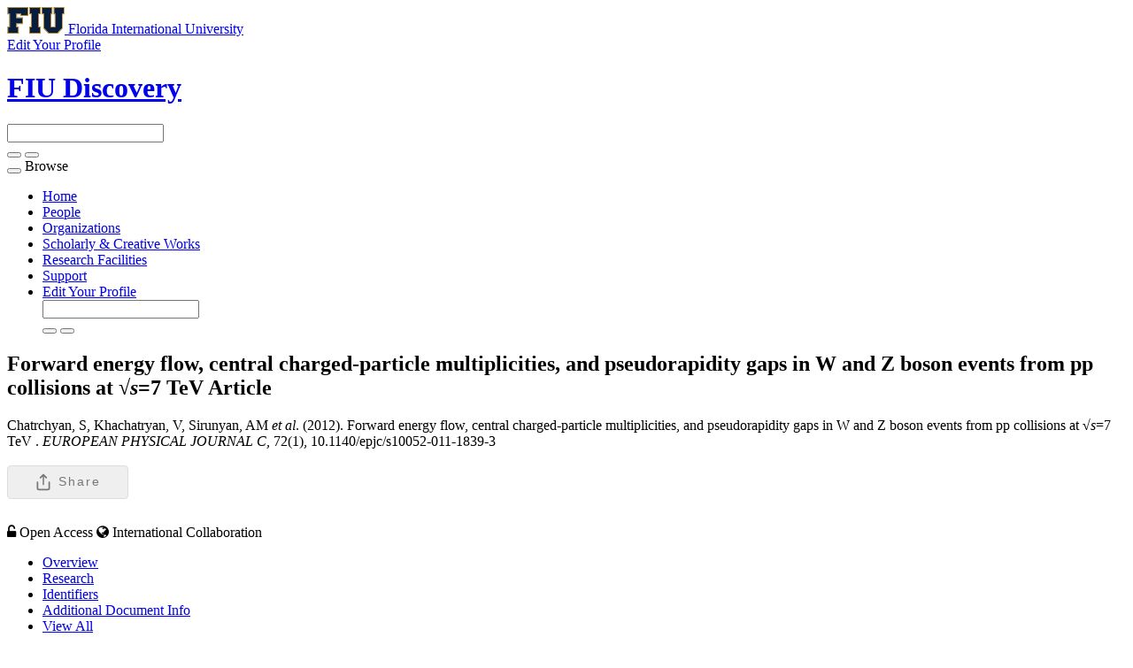

--- FILE ---
content_type: text/html;charset=UTF-8
request_url: https://discovery.fiu.edu/display/pub57713
body_size: 58255
content:


<!DOCTYPE html>
<html lang="en">
    <head>

<meta charset="utf-8" />
<!-- Google Chrome Frame open source plug-in brings Google Chrome's open web technologies and speedy JavaScript engine to Internet Explorer-->
<meta http-equiv="X-UA-Compatible" content="IE=edge,chrome=1">
<meta name="generator" content="VIVO 1.12.3-SNAPSHOT" />
<meta name="viewport" content="width=device-width, initial-scale=1">

<title>Forward energy flow, central charged-particle multiplicities, and pseudorapidity gaps in W and Z boson events from pp collisions at √&lt;i&gt;s&lt;/i&gt;=7 TeV</title>



<!-- vitro base styles (application-wide) -->
<link rel="stylesheet" href="/themes/wilma_fiu/css/bootstrap.min.css" />
<link rel="stylesheet" href="/themes/wilma_fiu/css/bootstrap-theme.css" />
<link rel="stylesheet" href="/themes/wilma_fiu/css/theme-home.css" />
<link rel="stylesheet" href="/themes/wilma_fiu/css/homepage.css" />
<link rel="stylesheet" href="/themes/wilma_fiu/css/individual-home.css" />

<link rel="stylesheet" href="https://cdnjs.cloudflare.com/ajax/libs/font-awesome/4.7.0/css/font-awesome.min.css" />
<style>
  .hidden {
    display: none;
  }

  svg {
    width: 20px;
    height: 20px;
    margin-right: 7px;
  }

  .share-dialog button, .share-dialog .button, .share-button, button.close-button {
    display: inline-flex;
    align-items: center;
    justify-content: center;
    height: auto;
    padding-top: 8px;
    padding-bottom: 8px;
    color: #777;
    text-align: center;
    font-size: 14px;
    font-weight: 500;
    line-height: 1.1;
    letter-spacing: 2px;
    text-transform: capitalize;
    text-decoration: none;
    white-space: nowrap;
    border-radius: 4px;
    border: 1px solid #ddd;
    cursor: pointer;
  }

  button:hover, .button:hover {
    border-color: #cdd;
  }

  .share-button, .copy-link {
    padding-left: 30px;
    padding-right: 30px;
  }

  .share-dialog {
    position: absolute;
    top: 50%;
    left: 50%;
    transform: translate(-50%, -50%);
  }

  .share-dialog {
    display: none;
    width: 95%;
    max-width: 500px;
    box-shadow: 0 8px 16px rgba(0,0,0,.15);
    z-index: -1;
    border: 1px solid #ddd;
    padding: 20px;
    border-radius: 4px;
    background-color: #fff;
  }

  .share-dialog.is-open {
    display: block;
    z-index: 2;
  }

  .share-dialog header {
    display: flex;
    justify-content: space-between;
    margin-bottom: 20px;
  }

  .targets {
    display: grid;
    grid-template-rows: 1fr;
    grid-template-columns: 1fr 1fr;
    grid-gap: 20px;
    margin-bottom: 20px;
  }

  .close-button {
    background-color: transparent;
    border: none !important;
    padding: 0;
  }

  .close-button svg {
    margin-right: 0;
  }

  .link {
    display: flex;
    justify-content: center;
    align-items: center;
    padding: 10px;
    border-radius: 4px;
    background-color: #eee;
  }

  .pen-url {
    margin-right: 15px;
    overflow: hidden;
    text-overflow: ellipsis;
    white-space: nowrap;
  }</style>
<link rel="stylesheet" href="/themes/wilma_fiu/css/jquery_plugins/magnific-popup.css?version=ac16" />
<link rel="stylesheet" href="/css/individual/individual-property-groups.css?version=9156" />
<link rel="stylesheet" href="/css/individual/individual-vivo.css?version=4a75" />


<!-- <link rel="stylesheet" href="/themes/wilma_fiu/css/screen.css" /> -->

<!-- Google tag (gtag.js) -->
<script async src=https://www.googletagmanager.com/gtag/js?id=G-PYTGTMXLBZ></script> <script> window.dataLayer = window.dataLayer || []; function gtag(){dataLayer.push(arguments);} gtag('js', new Date()); gtag('config', 'G-PYTGTMXLBZ'); </script>

<script>
var i18nStrings = {
    allCapitalized: 'All',
};
</script>
<script type="text/javascript" src="/js/jquery-1.12.4.min.js"></script>
<script type="text/javascript" src="/js/jquery-migrate-1.4.1.js"></script>
<script type="text/javascript" src="/js/vitroUtils.js"></script>
<script src="/themes/wilma_fiu/js/bootstrap.min.js"></script>
<!--<script src="/themes/wilma_fiu/js/stickynav.js"></script>-->
<!--[if lt IE 9]>
<script type="text/javascript" src="/js/html5.js"></script>
<![endif]-->
<script type="text/javascript" src="/js/wosUtils.js?version=ee57"></script>
<script type="text/javascript" src="/js/amplify/amplify.store.min.js?version=9156"></script>
<script type="text/javascript" src="/js/jquery_plugins/qtip/jquery.qtip.min.js?version=9156"></script>
<script type="text/javascript" src="/js/tiny_mce/tiny_mce.js?version=9156"></script>
<script type="text/javascript" src="/js/jquery_plugins/jquery.truncator.js?version=4a75"></script>

    <meta tag="citation_author" content="Markowitz, Pete" />
<meta tag="citation_author" content="Rodriguez, Jorge L." />
<meta tag="citation_date" content="January 1, 2012" />
<meta tag="citation_journal_title" content="EUROPEAN PHYSICAL JOURNAL C" />
<meta tag="citation_doi" content="https://doi.org/10.1140/epjc/s10052-011-1839-3" />
<meta tag="citation_volume" content="72" />
<meta tag="citation_issue" content="1" />

<!--[if (gte IE 6)&(lte IE 8)]>
<script type="text/javascript" src="/js/selectivizr.js"></script>
<![endif]-->

<link rel="alternate" type="application/rdf+xml" href="/individual/pub57713/pub57713.rdf" /> 

<link rel="shortcut icon" type="image/x-icon" href="/favicon.ico">
    </head>

    <body class="no-logo" onload="">

<div class="main-header">
<div class="container">
<div class="row identity-top">
  <div class="col-md-6 col-sm-6 col-xs-12 logo-sm">
    <a aria-label="Florida International University Homepage" class="header-logo" href="https://www.fiu.edu/">
      <img alt="Florida International University Homepage" height="30" src="https://digicdn.fiu.edu/core/_assets/images/logo-top.svg" width="65">
      <span>Florida International University</span>
    </a> </div>
    <div class="col-md-6 col-sm-6 hidden-xs edit-link">
    <a href="https://fiu.elements.symplectic.org/login.html" target="_blank">
        <span>Edit Your Profile</span> <span class="glyphicon glyphicon-new-window" aria-hidden="true"></span></a>
    </div>
</div>
</div>
</div>


<div id="branding">
	<div class="header">
		<div class="hgroup">
			<div class="container">
				<div class="row identity">
					<div class="col-md-6 col-sm-6 col-xs-12 logo-sm">
						<div class="header-grid-logo"><a aria-label="FIU Discovery Homepage" href="/"><h1 class="site-name">FIU Discovery</h1></a></div>
					</div>

        <div class="col-md-1 col-sm-1 hidden-xs"></div>
        <div class="col-md-5 col-sm-5 hidden-xs">
						<section id="search" role="region">
									<form
										class="navbar-form navbar-right"
										role="search"
										action="/search"
										method="post"
										name="search"
									>
										<div class="form-group">
											<input
												type="text"
												class="form-control search-vivo"
												name="querytext"
												value=""
											>
										</div>

									<button type="submit" class="btn btn-default sympl-search hidden-xs">
										<span class="glyphicon glyphicon-search" role="submit"></span>
									</button>

									<button type="submit" class="btn btn-default btn-block sympl-search hidden-sm hidden-lg hidden-md">
										<span class="glyphicon glyphicon-search" role="submit"></span>
									</button>
								</form>
				    </section>
          </div>
				</div>

        </div>
			</div>
		</div>
	</div>
</header>

</header>

<nav class="navbar transparent navbar-inverse" aria-label="Primary site navigation">
  <div class="container">
  <div class="row">
    <div class="navbar-header" data-toggle="collapse" data-target="#bs-example-navbar-collapse-1" aria-expanded="false">
      <button type="button" class="navbar-toggle collapsed">
        <span class="sr-only">Toggle navigation</span>
        <span class="icon-bar"></span>
        <span class="icon-bar"></span>
        <span class="icon-bar"></span>
      </button>
      <a class="navbar-brand hidden-sm hidden-md hidden-lg">Browse</a>
    </div>

    <!-- Collect the nav links, forms, and other content for toggling -->
    <div class="collapse navbar-collapse" id="bs-example-navbar-collapse-1">
      <ul class="nav navbar-nav">

          <li>
            <a href="/" title="Home menu item"
              >
                Home
            </a>
          </li>
          <li>
            <a href="/people" title="People menu item"
              >
                People
            </a>
          </li>
          <li>
            <a href="/organizations" title="Organizations menu item"
              >
                Organizations
            </a>
          </li>
          <li>
            <a href="/research" title="Scholarly & Creative Works menu item"
              >
                Scholarly & Creative Works
            </a>
          </li>
          <li>
            <a href="/facilities" title="Research Facilities menu item"
              >
                Research Facilities
            </a>
          </li>
        <li>
          <a href="https://research.fiu.edu/cyberinfrastructure/applications/discovery" target="_blank" title="Support page (external) menu item">
              Support
          </a>
        </li>
        <li class="visible-xs-block">
          <a href="https://fiu.elements.symplectic.org/login.html" target="_blank" title="Edit your profile (external) menu item">
              Edit Your Profile  <span class="glyphicon glyphicon-new-window" aria-hidden="true"></span>
          </a>
        </li>

        <div class="col-12-xs visible-xs-block hamburger-search">
						<section id="search" role="region">
									<form
										class="navbar-form navbar-right"
										role="search"
										action="/search"
										method="post"
										name="search"
									>
										<div class="form-group">
											<input
												type="text"
												class="form-control search-vivo"
												name="querytext"
												value=""
											>
										</div>

									<button type="submit" class="btn btn-default sympl-search hidden-xs">
										<span class="glyphicon glyphicon-search" role="submit"></span>
									</button>

									<button type="submit" class="btn btn-default btn-block sympl-search hidden-sm hidden-lg hidden-md">
										<span class="glyphicon glyphicon-search" role="submit"></span>
									</button>
								</form>
				    </section>
          </div>

    </div><!-- /.navbar-collapse -->
    </div> <!-- /.row -->
  </div><!-- /.container -->
</nav>


<div id="developerPanel" > </div>
<script>
    developerAjaxUrl = '/admin/developerAjax'
    developerCssLinks = ["/css/developer/developerPanel.css", "/js/jquery-ui/css/smoothness/jquery-ui-1.12.1.css"]
</script>





<div class="container" role="main">

    <!--[if lte IE 8]>
    <noscript>
        <p class="ie-alert">This site uses HTML elements that are not recognized by Internet Explorer 8 and below in the absence of JavaScript. As a result, the site will not be rendered appropriately. To correct this, please either enable JavaScript, upgrade to Internet Explorer 9, or use another browser. Here are the <a href="http://www.enable-javascript.com"  title="java script instructions">instructions for enabling JavaScript in your web browser</a>.</p>
    </noscript>
    <![endif]-->


        









<script type="text/javascript">
$(document).ready(function() {
  $('.image-link').magnificPopup({
    type:'image',
    closeOnContentClick:'true'
    });
});
</script>








<div class="row">
	<div class="container">
		<div class="row">
			<div class="col-md-12 col-sm-12 col-xs-12">
				<section id="individual-intro" class="vcard" role="region" 		itemscope itemtype="http://schema.org/Article"
>

					<!-- start section individual-info -->
					<section id="individual-info"  role="region">


							
     
            <div class="individual-altmetric-badge">
                <div class="altmetric-embed"
                     style="float: right; padding-left: 15px; padding-right: 15px;"
                     data-badge-type="donut"
                    data-badge-popover="right"
                    
                    data-hide-no-mentions="true"
                    data-link-target="_blank"
                    data-doi="10.1140/epjc/s10052-011-1839-3">
                </div>
            </div>


						<header class="individual-objectHeader">
								<h2>
											<span class="class-icon glyphicon glyphicon-asterisk"></span>

    Forward energy flow, central charged-particle multiplicities, and pseudorapidity gaps in W and Z boson events from pp collisions at √<i>s</i>=7 TeV

            <span class="display-title">Article</span>
</h2>
						</header>
					</div> 								    <!-- Image stuff goes... here? -->
        <!-- And maybe... location??? -->
    





								<div class="col-md-12 col-sm-12 col-xs-12">
							    







      Chatrchyan, S,  Khachatryan, V,  Sirunyan, AM <i>et al</i>. (2012).     Forward energy flow, central charged-particle multiplicities, and pseudorapidity gaps in W and Z boson events from pp collisions at √<i>s</i>=7 TeV
.<i> EUROPEAN PHYSICAL JOURNAL C, </i> 72(1), 10.1140/epjc/s10052-011-1839-3
<br><br>



<div class="share-dialog">
  <header>
    <h3 class="dialog-title">Share this citation</h3>
    <button class="close-button"><svg><use href="#close"></use></svg></button>
  </header>
  <div class="targets">
  <!--
    <a class="button">
      <svg>
        <use href="#facebook"></use>
      </svg>
      <span>Facebook</span>
    </a>

    <a class="button">
      <svg>
        <use href="#linkedin"></use>
      </svg>
      <span>LinkedIn</span>
    </a> -->

    <a class="button" id="share_twitter" href="">
      <svg>
        <use href="#twitter"></use>
      </svg>
      <span>Twitter</span>
    </a>

    <a class="button" id="share_email" href="">
      <svg>
        <use href="#email"></use>
      </svg>
      <span>Email</span>
    </a>
  </div>
  <div class="link">
    <div class="pen-url">    Chatrchyan, S,  Khachatryan, V,  Sirunyan, AM <i>et al</i>. (2012).     Forward energy flow, central charged-particle multiplicities, and pseudorapidity gaps in W and Z boson events from pp collisions at √<i>s</i>=7 TeV
.<i> EUROPEAN PHYSICAL JOURNAL C, </i> 72(1), 10.1140/epjc/s10052-011-1839-3
</div>
    <button class="copy-link">Copy Citation</button>
  </div>
</div>

<button class="share-button" type="button" title="Share this article">
  <svg>
    <use href="#share-icon"></use>
  </svg>
  <span>Share</span>
</button>

<svg class="hidden">
  <defs>
    <symbol id="share-icon" viewBox="0 0 24 24" fill="none" stroke="currentColor" stroke-width="2" stroke-linecap="round" stroke-linejoin="round" class="feather feather-share"><path d="M4 12v8a2 2 0 0 0 2 2h12a2 2 0 0 0 2-2v-8"></path><polyline points="16 6 12 2 8 6"></polyline><line x1="12" y1="2" x2="12" y2="15"></line></symbol>

    <symbol id="facebook" viewBox="0 0 24 24" fill="#3b5998" stroke="#3b5998" stroke-width="2" stroke-linecap="round" stroke-linejoin="round" class="feather feather-facebook"><path d="M18 2h-3a5 5 0 0 0-5 5v3H7v4h3v8h4v-8h3l1-4h-4V7a1 1 0 0 1 1-1h3z"></path></symbol>

    <symbol id="twitter" viewBox="0 0 24 24" fill="#1da1f2" stroke="#1da1f2" stroke-width="2" stroke-linecap="round" stroke-linejoin="round" class="feather feather-twitter"><path d="M23 3a10.9 10.9 0 0 1-3.14 1.53 4.48 4.48 0 0 0-7.86 3v1A10.66 10.66 0 0 1 3 4s-4 9 5 13a11.64 11.64 0 0 1-7 2c9 5 20 0 20-11.5a4.5 4.5 0 0 0-.08-.83A7.72 7.72 0 0 0 23 3z"></path></symbol>

    <symbol id="email" viewBox="0 0 24 24" fill="#777" stroke="#fafafa" stroke-width="2" stroke-linecap="round" stroke-linejoin="round" class="feather feather-mail"><path d="M4 4h16c1.1 0 2 .9 2 2v12c0 1.1-.9 2-2 2H4c-1.1 0-2-.9-2-2V6c0-1.1.9-2 2-2z"></path><polyline points="22,6 12,13 2,6"></polyline></symbol>

    <symbol id="linkedin" viewBox="0 0 24 24" fill="#0077B5" stroke="#0077B5" stroke-width="2" stroke-linecap="round" stroke-linejoin="round" class="feather feather-linkedin"><path d="M16 8a6 6 0 0 1 6 6v7h-4v-7a2 2 0 0 0-2-2 2 2 0 0 0-2 2v7h-4v-7a6 6 0 0 1 6-6z"></path><rect x="2" y="9" width="4" height="12"></rect><circle cx="4" cy="4" r="2"></circle></symbol>

    <symbol id="close" viewBox="0 0 24 24" fill="none" stroke="currentColor" stroke-width="2" stroke-linecap="round" stroke-linejoin="round" class="feather feather-x-square"><rect x="3" y="3" width="18" height="18" rx="2" ry="2"></rect><line x1="9" y1="9" x2="15" y2="15"></line><line x1="15" y1="9" x2="9" y2="15"></line></symbol>
  </defs>
</svg>


<script>
const shareButton = document.querySelector('.share-button');
const shareDialog = document.querySelector('.share-dialog');
const closeButton = document.querySelector('.close-button');

function strip(html){
   let doc = new DOMParser().parseFromString(html, 'text/html');
   return doc.body.textContent || "";
}

var citation = strip(`    Chatrchyan, S,  Khachatryan, V,  Sirunyan, AM <i>et al</i>. (2012).     Forward energy flow, central charged-particle multiplicities, and pseudorapidity gaps in W and Z boson events from pp collisions at √<i>s</i>=7 TeV
.<i> EUROPEAN PHYSICAL JOURNAL C, </i> 72(1), 10.1140/epjc/s10052-011-1839-3
`) + ', ' + location.href;
citation = citation.replace(/ +(?= )/g,'').replace(/\r?\n|\r/g, ' ').trim();

share_email.href ='mailto:?subject=Check out this paper on FIU Discovery&body=Check out this paper on FIU Discovery: ' + location.href + `%0D%0A%0D%0A` + citation;
share_twitter.href ="https://twitter.com/intent/tweet?url=" + encodeURIComponent(location.href) + "&text=Check out this paper on FIU Discovery";

shareButton.addEventListener('click', event => {
if (navigator.share) {
console.log("Share is indeed supported")
 navigator.share({
    title: 'FIU Discovery Citation',
    text: citation
  }).then(() => {
    console.log('Thanks for sharing!');
  })
  .catch(console.error);
  } else {
      console.log("Share is not supported")
      shareDialog.classList.add('is-open');
  }
});

closeButton.addEventListener('click', event => {
shareDialog.classList.remove('is-open');
});

function fallbackCopyTextToClipboard(text) {
  var textArea = document.createElement("textarea");
  textArea.value = text;

  // Avoid scrolling to bottom
  textArea.style.top = "0";
  textArea.style.left = "0";
  textArea.style.position = "fixed";

  document.body.appendChild(textArea);
  textArea.focus();
  textArea.select();

  try {
    var successful = document.execCommand('copy');
    var msg = successful ? 'successful' : 'unsuccessful';
    console.log('Fallback: Copying text command was ' + msg);
  } catch (err) {
    console.error('Fallback: Oops, unable to copy', err);
  }

  document.body.removeChild(textArea);
}
function copyTextToClipboard(text) {
  if (!navigator.clipboard) {
    fallbackCopyTextToClipboard(text);
    return;
  }
  navigator.clipboard.writeText(text).then(function() {
    console.log('Async: Copying to clipboard was successful!');
  }, function(err) {
    console.error('Async: Could not copy text: ', err);
  });
}

var copyBobBtn = document.querySelector('.copy-link');

copyBobBtn.addEventListener('click', function(event) {
  copyTextToClipboard(citation);
});


</script>


    
    <div>
      <span class="tcbadge wos-cited-000300631800021">
          <canvas id="wos-count-000300631800021" width="25" height="25"></canvas>
      </span></a>
      <script>
        var urlsBase = '';
        processResource('000300631800021');
      </script>
    </div>

	<div class="pub-ids" id="wos-extra" style="display:inline">
	        <i class="fa fa-unlock-alt" aria-hidden="true"></i>
	        <span class="pub-badge">Open Access</span>
	        <i class="fa fa-globe" aria-hidden="true"></i>
	        <span class="pub-badge">International Collaboration</span>


	</div>


    
    <!--PREINDIVIDUAL OVERVIEW.FTL-->


    
        </section> <!-- #individual-info -->
    </section> <!-- #individual-intro -->
    <!--postindividual overiew ftl-->


								</div>
		</section> <!-- individual-info -->

			</section> <!-- individual-intro -->

		</div>
</div>
</div>


<!-- Property group menu or tabs -->

<!-- 4 -->

<div class="row individual-objects">
	<div class="col-md-12">
		<ul class="nav nav-tabs user-nav" role="tablist" id="individualNavTabs">
						<li id="overviewTab" role="presentation" class="active">
							<a
								href="#overview"
								aria-controls="Overview"
								role="tab"
								data-toggle="tab"
							>
									 Overview
							</a>
						</li>
						<li id="researchTab" role="presentation">
							<a
								href="#research"
								aria-controls="Research"
								role="tab"
								data-toggle="tab"
							>
								Research
							</a>
						</li>
						<li id="identifiersTab" role="presentation">
							<a
								href="#identifiers"
								aria-controls="Identifiers"
								role="tab"
								data-toggle="tab"
							>
								Identifiers
							</a>
						</li>
						<li id="additional_document_infoTab" role="presentation">
							<a
								href="#additional_document_info"
								aria-controls="Additional Document Info"
								role="tab"
								data-toggle="tab"
							>
								Additional Document Info
							</a>
						</li>
					<li id="viewAllTab" role="presentation">
						<a
							href="#viewAll"
							aria-controls="View All"
							role="tab"
							data-toggle="tab"
						>
							View All
						</a></li>


		</ul>
</div>
	<div class="col-md-12">
		<div class="tab-content"  id="individualNavTabsContent">
					<div
						id="overview"
						class="tab-pane active"
						role="tabpanel"
					>

						 <h2 id="overview" pgroup="tabs" class="hidden">Overview</h2>
						<div id="overviewGroup">

		 <div class="panel panel-default">
			   <div class="panel-heading">
					<h3 id="authorList" title="" class="panel-title">cited authors   </h3>
				</div>
				<div class="panel-body">
					<ul class="list-unstyled property-list" role="list" id="authorList-noRangeClass-List" displayLimit="5">
    <li class="list-group-item listitem" role="listitem">


    	Chatrchyan, S; Khachatryan, V; Sirunyan, AM; Tumasyan, A; Adam, W; Bergauer, T; Dragicevic, M; Eroe, J; Fabjan, C; Friedl, M; Fruehwirth, R; Ghete, VM; Hammer, J; Haensel, S; Hoch, M; Hoermann, N; Hrubec, J; Jeitler, M; Kiesenhofer, W; Krammer, M; Liko, D; Mikulec, I; Pernicka, M; Rahbaran, B; Rohringer, H; Schoefbeck, R; Strauss, J; Taurok, A; Teischinger, F; Trauner, C; Wagner, P; Waltenberger, W; Walzel, G; Widl, E; Wulz, C-E; Mossolov, V; Shumeiko, N; Gonzalez, J Suarez; Bansal, S; Benucci, L; De Wolf, EA; Janssen, X; Maes, T; Mucibello, L; Ochesanu, S; Roland, B; Rougny, R; Selvaggi, M; Van Haevermaet, H; Van Mechelen, P; Van Remortel, N; Blekman, F; Blyweert, S; D'Hondt, J; Devroede, O; Suarez, R Gonzalez; Kalogeropoulos, A; Maes, M; Van Doninck, W; Van Mulders, P; Van Onsem, GP; Villella, I; Charaf, O; Clerbaux, B; De Lentdecker, G; Dero, V; Gay, APR; Hammad, GH; Hreus, T; Marage, PE; Raval, A; Thomas, L; Vander Marcken, G; Vander Velde, C; Vanlaer, P; Adler, V; Cimmino, A; Costantini, S; Grunewald, M; Klein, B; Lellouch, J; Marinov, A; Mccartin, J; Ryckbosch, D; Thyssen, F; Tytgat, M; Vanelderen, L; Verwilligen, P; Walsh, S; Zaganidis, N; Basegmez, S; Bruno, G; Caudron, J; Ceard, L; Gil, E Cortina; De Jeneret, J De Favereau; Delaere, C; Favart, D; Giammanco, A; Gregoire, G; Hollar, J; Lemaitre, V; Liao, J; Militaru, O; Nuttens, C; Ovyn, S; Pagano, D; Pin, A; Piotrzkowski, K; Schul, N; Beliy, N; Caebergs, T; Daubie, E; Alves, GA; Brito, L; De Jesus Damiao, D; Pol, ME; Souza, MHG; Alda Junior, WL; Carvalho, W; Da Costa, EM; De Oliveira Martins, C; Fonseca De Souza, S; Matos Figueiredo, D; Mundim, L; Nogima, H; Oguri, V; Prado Da Silva, WL; Santoro, A; Silva Do Amaral, SM; Sznajder, A; Anjos, TS; Bernardes, CA; Dias, FA; Fernandez Perez Tomei, TR; Gregores, EM; Lagana, C; Marinho, F; Mercadante, PG; Novaes, SF; Padula, SS; Darmenov, N; Genchev, V; Iaydjiev, P; Piperov, S; Rodozov, M; Stoykova, S; Sultanov, G; Tcholakov, V; Trayanov, R; Dimitrov, A; Hadjiiska, R; Karadzhinova, A; Kozhuharov, V; Litov, L; Mateev, M; Pavlov, B; Petkov, P; Bian, JG; Chen, GM; Chen, HS; Jiang, CH; Liang, D; Liang, S; Meng, X; Tao, J; Wang, J; Wang, J; Wang, X; Wang, Z; Xiao, H; Xu, M; Zang, J; Zhang, Z; Ban, Y; Guo, S; Guo, Y; Li, W; Mao, Y; Qian, SJ; Teng, H; Zhu, B; Zou, W; Cabrera, A; Gomez Moreno, B; Ocampo Rios, AA; Osorio Oliveros, AF; Sanabria, JC; Godinovic, N; Lelas, D; Lelas, K; Plestina, R; Polic, D; Puljak, I; Antunovic, Z; Dzelalija, M; Brigljevic, V; Duric, S; Kadija, K; Luetic, J; Morovic, S; Attikis, A; Galanti, M; Mousa, J; Nicolaou, C; Ptochos, F; Razis, PA; Finger, M; Finger, M; Assran, Y; Kamel, A Ellithi; Khalil, S; Mahmoud, MA; Radi, A; Hektor, A; Kadastik, M; Muentel, M; Raidal, M; Rebane, L; Tiko, A; Azzolini, V; Eerola, P; Fedi, G; Czellar, S; Harkonen, J; Heikkinen, A; Karimaki, V; Kinnunen, R; Kortelainen, MJ; Lampen, T; Lassila-Perini, K; Lehti, S; Linden, T; Luukka, P; Maenpaa, T; Tuominen, E; Tuominiemi, J; Tuovinen, E; Ungaro, D; Wendland, L; Banzuzi, K; Karjalainen, A; Korpela, A; Tuuva, T; Sillou, D; Besancon, M; Choudhury, S; Dejardin, M; Denegri, D; Fabbro, B; Faure, JL; Ferri, F; Ganjour, S; Gentit, FX; Givernaud, A; Gras, P; de Monchenault, G Hamel; Jarry, P; Locci, E; Malcles, J; Marionneau, M; Millischer, L; Rander, J; Rosowsky, A; Shreyber, I; Titov, M; Verrecchia, P; Baffioni, S; Beaudette, F; Benhabib, L; Bianchini, L; Bluj, M; Broutin, C; Busson, P; Charlot, C; Dahms, T; Dobrzynski, L; Elgammal, S; de Cassagnac, R Granier; Haguenauer, M; Mine, P; Mironov, C; Ochando, C; Paganini, P; Sabes, D; Salerno, R; Sirois, Y; Thiebaux, C; Wyslouch, B; Zabi, A; Agram, J-L; Andrea, J; Bloch, D; Bodin, D; Brom, J-M; Cardaci, M; Chabert, EC; Collard, C; Conte, E; Drouhin, F; Ferro, C; Fontaine, J-C; Gele, D; Goerlach, U; Greder, S; Juillot, P; Karim, M; Le Bihan, A-C; Mikami, Y; Van Hove, P; Fassi, F; Mercier, D; Baty, C; Beauceron, S; Beaupere, N; Bedjidian, M; Bondu, O; Boudoul, G; Boumediene, D; Brun, H; Chasserat, J; Chierici, R; Contardo, D; Depasse, P; El Mamouni, H; Fay, J; Gascon, S; Ille, B; Kurca, T; Le Grand, T; Lethuillier, M; Mirabito, L; Perries, S; Sordini, V; Tosi, S; Tschudi, Y; Verdier, P; Lomidze, D; Anagnostou, G; Beranek, S; Edelhoff, M; Feld, L; Heracleous, N; Hindrichs, O; Jussen, R; Klein, K; Merz, J; Mohr, N; Ostapchuk, A; Perieanu, A; Raupach, F; Sammet, J; Schael, S; Sprenger, D; Weber, H; Weber, M; Wittmer, B; Ata, M; Dietz-Laursonn, E; Erdmann, M; Hebbeker, T; Heidemann, C; Hinzmann, A; Hoepfner, K; Klimkovich, T; Klingebiel, D; Kreuzer, P; Lanske, D; Lingemann, J; Magass, C; Merschmeyer, M; Meyer, A; Papacz, P; Pieta, H; Reithler, H; Schmitz, SA; Sonnenschein, L; Steggemann, J; Teyssier, D; Bontenackels, M; Davids, M; Duda, M; Fluegge, G; Geenen, H; Giffels, M; Ahmad, W Haj; Heydhausen, D; Hoehle, F; Kargoll, B; Kress, T; Kuessel, Y; Linn, A; Nowack, A; Perchalla, L; Pooth, O; Rennefeld, J; Sauerland, P; Stahl, A; Tornier, D; Zoeller, MH; Martin, M Aldaya; Behrenhoff, W; Behrens, U; Bergholz, M; Bethani, A; Borras, K; Cakir, A; Campbell, A; Castro, E; Dammann, D; Eckerlin, G; Eckstein, D; Flossdorf, A; Flucke, G; Geiser, A; Hauk, J; Jung, H; Kasemann, M; Katsas, P; Kleinwort, C; Kluge, H; Knutsson, A; Kraemer, M; Kruecker, D; Kuznetsova, E; Lange, W; Lohmann, W; Mankel, R; Marienfeld, M; Melzer-Pellmann, I-A; Meyer, AB; Mnich, J; Mussgiller, A; Olzem, J; Petrukhin, A; Pitzl, D; Raspereza, A; Rosin, M; Schmidt, R; Schoerner-Sadenius, T; Sen, N; Spiridonov, A; Stein, M; Tomaszewska, J; Walsh, R; Wissing, C; Autermann, C; Blobel, V; Bobrovskyi, S; Draeger, J; Enderle, H; Gebbert, U; Goerner, M; Hermanns, T; Kaschube, K; Kaussen, G; Kirschenmann, H; Klanner, R; Lange, J; Mura, B; Naumann-Emme, S; Nowak, F; Pietsch, N; Sander, C; Schettler, H; Schleper, P; Schlieckau, E; Schroeder, M; Schum, T; Stadie, H; Steinbrueck, G; Thomsen, J; Barth, C; Bauer, J; Berger, J; Buege, V; Chwalek, T; De Boer, W; Dierlamm, A; Dirkes, G; Feindt, M; Gruschke, J; Hackstein, C; Hartmann, F; Heinrich, M; Held, H; Hoffmann, KH; Honc, S; Katkov, I; Komaragiri, JR; Kuhr, T; Martschei, D; Mueller, S; Mueller, Th; Niegel, M; Oberst, O; Oehler, A; Ott, J; Peiffer, T; Quast, G; Rabbertz, K; Ratnikov, F; Ratnikova, N; Renz, M; Saout, C; Scheurer, A; Schieferdecker, P; Schilling, F-P; Schott, G; Simonis, HJ; Stober, FM; Troendle, D; Wagner-Kuhr, J; Weiler, T; Zeise, M; Zhukov, V; Ziebarth, EB; Daskalakis, G; Geralis, T; Kesisoglou, S; Kyriakis, A; Loukas, D; Manolakos, I; Markou, A; Markou, C; Mavrommatis, C; Ntomari, E; Petrakou, E; Gouskos, L; Mertzimekis, TJ; Panagiotou, A; Saoulidou, N; Stiliaris, E; Evangelou, I; Foudas, C; Kokkas, P; Manthos, N; Papadopoulos, I; Patras, V; Triantis, FA; Aranyi, A; Bencze, G; Boldizsar, L; Hajdu, C; Hidas, P; Horvath, D; Kapusi, A; Krajczar, K; Sikler, F; Veres, GI; Vesztergombi, G; Beni, N; Molnar, J; Palinkas, J; Szillasi, Z; Veszpremi, V; Raics, P; Trocsanyi, ZL; Ujvari, B; Beri, SB; Bhatnagar, V; Dhingra, N; Gupta, R; Jindal, M; Kaur, M; Kohli, JM; Mehta, MZ; Nishu, N; Saini, LK; Sharma, A; Singh, AP; Singh, J; Singh, SP; Ahuja, S; Choudhary, BC; Gupta, P; Kumar, A; Kumar, A; Malhotra, S; Naimuddin, M; Ranjan, K; Shivpuri, RK; Banerjee, S; Bhattacharya, S; Dutta, S; Gomber, B; Jain, S; Jain, S; Khurana, R; Sarkar, S; Choudhury, RK; Dutta, D; Kailas, S; Kumar, V; Mehta, P; Mohanty, AK; Pant, LM; Shukla, P; Aziz, T; Guchait, M; Gurtu, A; Maity, M; Majumder, D; Majumder, G; Mazumdar, K; Mohanty, GB; Saha, A; Sudhakar, K; Wickramage, N; Banerjee, S; Dugad, S; Mondal, NK; Arfaei, H; Bakhshiansohi, H; Etesami, SM; Fahim, A; Hashemi, M; Hesari, H; Jafari, A; Khakzad, M; Mohammadi, A; Najafabadi, M Mohammadi; Mehdiabadi, S Paktinat; Safarzadeh, B; Zeinali, M; Abbrescia, M; Barbone, L; Calabria, C; Colaleo, A; Creanza, D; De Filippis, N; De Palma, M; Fiore, L; Iaselli, G; Lusito, L; Maggi, G; Maggi, M; Manna, N; Marangelli, B; My, S; Nuzzo, S; Pacifico, N; Pierro, GA; Pompili, A; Pugliese, G; Romano, F; Roselli, G; Selvaggi, G; Silvestris, L; Trentadue, R; Tupputi, S; Zito, G; Abbiendi, G; Benvenuti, AC; Bonacorsi, D; Braibant-Giacomelli, S; Brigliadori, L; Capiluppi, P; Castro, A; Cavallo, FR; Cuffiani, M; Dallavalle, GM; Fabbri, F; Fanfani, A; Fasanella, D; Giacomelli, P; Giunta, M; Grandi, C; Marcellini, S; Masetti, G; Meneghelli, M; Montanari, A; Navarria, FL; Odorici, F; Perrotta, A; Primavera, F; Rossi, AM; Rovelli, T; Siroli, G; Travaglini, R; Albergo, S; Cappello, G; Chiorboli, M; Costa, S; Potenza, R; Tricomi, A; Tuve, C; Barbagli, G; Ciulli, V; Civinini, C; D'Alessandro, R; Focardi, E; Frosali, S; Gallo, E; Gonzi, S; Lenzi, P; Meschini, M; Paoletti, S; Sguazzoni, G; Tropiano, A; Benussi, L; Bianco, S; Colafranceschi, S; Fabbri, F; Piccolo, D; Fabbricatore, P; Musenich, R; Benaglia, A; De Guio, F; Di Matteo, L; Gennai, S; Ghezzi, A; Malvezzi, S; Martelli, A; Massironi, A; Menasce, D; Moroni, L; Paganoni, M; Pedrini, D; Ragazzi, S; Redaelli, N; Sala, S; de Fatis, T Tabarelli; Buontempo, S; Montoya, CA Carrillo; Cavallo, N; De Cosa, A; Fabozzi, F; Iorio, AOM; Lista, L; Merola, M; Paolucci, P; Azzi, P; Bacchetta, N; Bellan, P; Bisello, D; Branca, A; Carlin, R; Checchia, P; Dorigo, T; Dosselli, U; Fanzago, F; Gasparini, F; Gasparini, U; Gozzelino, A; Lacaprara, S; Lazzizzera, I; Margoni, M; Mazzucato, M; Meneguzzo, AT; Nespolo, M; Perrozzi, L; Pozzobon, N; Ronchese, P; Simonetto, F; Torassa, E; Tosi, M; Vanini, S; Zotto, P; Zumerle, G; Baesso, P; Berzano, U; Ratti, SP; Riccardi, C; Torre, P; Vitulo, P; Viviani, C; Biasini, M; Bilei, GM; Caponeria, B; Fano, L; Lariccia, P; Lucaroni, A; Mantovani, G; Menichelli, M; Nappi, A; Romeo, F; Santocchia, A; Taroni, S; Valdata, M; Azzurri, P; Bagliesi, G; Bernardini, J; Boccali, T; Broccolo, G; Castaldi, R; D'Agnolo, RT; Dell'Orso, R; Fiori, F; Foa, L; Giassi, A; Kraan, A; Ligabue, F; Lomtadze, T; Martini, L; Messineo, A; Palla, F; Palmonari, F; Segneri, G; Serban, AT; Spagnolo, P; Tenchini, R; Tonelli, G; Venturi, A; Verdini, PG; Barone, L; Cavallari, F; Del Re, D; Di Marco, E; Diemoz, M; Franci, D; Grassi, M; Longo, E; Meridiani, P; Nourbakhsh, S; Organtini, G; Pandolfi, F; Paramatti, R; Rahatlou, S; Rovelli, C; Sigamani, M; Amapane, N; Arcidiacono, R; Argiro, S; Arneodo, M; Biino, C; Botta, C; Cartiglia, N; Castello, R; Costa, M; Demaria, N; Graziano, A; Mariotti, C; Marone, M; Maselli, S; Migliore, E; Mila, G; Monaco, V; Musich, M; Obertino, MM; Pastrone, N; Pelliccioni, M; Potenza, A; Romero, A; Ruspa, M; Sacchi, R; Sola, V; Solano, A; Staiano, A; Pereira, A Vilela; Belforte, S; Cossutti, F; Della Ricca, G; Gobbo, B; Montanino, D; Penzo, A; Heo, SG; Nam, SK; Chang, S; Chung, J; Kim, DH; Kim, GN; Kim, JE; Kong, DJ; Park, H; Ro, SR; Son, DC; Son, T; Kim, JY; Kim, ZJ; Song, S; Choi, S; Hong, B; Jo, M; Kim, H; Kim, JH; Kim, TJ; Lee, KS; Moon, DH; Park, SK; Sim, KS; Choi, M; Kang, S; Kim, H; Park, C; Park, IC; Park, S; Ryu, G; Choi, Y; Choi, YK; Goh, J; Kim, MS; Lee, B; Lee, J; Lee, S; Seo, H; Yu, I; Bilinskas, MJ; Grigelionis, I; Janulis, M; Martisiute, D; Petrov, P; Polujanskas, M; Sabonis, T; Castilla-Valdez, H; De La Cruz-Burelo, E; Heredia-de La Cruz, I; Lopez-Fernandez, R; Villalba, R Magana; Sanchez-Hernandez, A; Villasenor-Cendejas, LM; Carrillo Moreno, S; Vazquez Valencia, F; Salazar Ibarguen, HA; Casimiro Linares, E; Morelos Pineda, A; Reyes-Santos, MA; Krofcheck, D; Tam, J; Butler, PH; Doesburg, R; Silverwood, H; Ahmad, M; Ahmed, I; Ansari, MH; Asghar, MI; Hoorani, HR; Khalid, S; Khan, WA; Khurshid, T; Qazi, S; Shah, MA; Shoaib, M; Brona, G; Cwiok, M; Dominik, W; Doroba, K; Kalinowski, A; Konecki, M; Krolikowski, J; Frueboes, T; Gokieli, R; Gorski, M; Kazana, M; Nawrocki, K; Romanowska-Rybinska, K; Szleper, M; Wrochna, G; Zalewski, P; Almeida, N; Bargassa, P; David, A; Faccioli, P; Ferreira Parracho, PG; Gallinaro, M; Musella, P; Nayak, A; Pela, J; Ribeiro, PQ; Seixas, J; Varela, J; Afanasiev, S; Belotelov, I; Bunin, P; Golutvin, I; Kamenev, A; Karjavin, V; Kozlov, G; Lanev, A; Moisenz, P; Palichik, V; Perelygin, V; Shmatov, S; Smirnov, V; Volodko, A; Zarubin, A; Golovtsov, V; Ivanov, Y; Kim, V; Levchenko, P; Murzin, V; Oreshkin, V; Smirnov, I; Sulimov, V; Uvarov, L; Vavilov, S; Vorobyev, A; Vorobyev, An; Andreev, Yu; Dermenev, A; Gninenko, S; Golubev, N; Kirsanov, M; Krasnikov, N; Matveev, V; Pashenkov, A; Toropin, A; Troitsky, S; Epshteyn, V; Gavrilov, V; Kaftanov, V; Kossov, M; Krokhotin, A; Lychkovskaya, N; Popov, V; Safronov, G; Semenov, S; Stolin, V; Vlasov, E; Zhokin, A; Belyaev, A; Boos, E; Dubinin, M; Dudko, L; Ershov, A; Gribushin, A; Kodolova, O; Lokhtin, I; Markina, A; Obraztsov, S; Perfilov, M; Petrushanko, S; Sarycheva, L; Savrin, V; Snigirev, A; Andreev, V; Azarkin, M; Dremin, I; Kirakosyan, M; Leonidov, A; Mesyats, G; Rusakov, SV; Vinogradov, A; Azhgirey, I; Bayshev, I; Bitioukov, S; Grishin, V; Kachanov, V; Konstantinov, D; Korablev, A; Krychkine, V; Petrov, V; Ryutin, R; Sobol, A; Tourtchanovitch, L; Troshin, S; Tyurin, N; Uzunian, A; Volkov, A; Adzic, P; Djordjevic, M; Krpic, D; Milosevic, J; Aguilar-Benitez, M; Alcaraz Maestre, J; Arce, P; Battilana, C; Calvo, E; Cepeda, M; Cerrada, M; Chamizo Llatas, M; Colino, N; De la Cruz, B; Delgado Peris, A; Diez Pardos, C; Dominguez Vazquez, D; Fernandez Bedoya, C; Fernandez Ramos, JP; Ferrando, A; Flix, J; Fouz, MC; Garcia-Abia, P; Gonzalez Lopez, O; Goy Lopez, S; Hernandez, JM; Josa, MI; Merino, G; Puerta Pelayo, J; Redondo, I; Romero, L; Santaolalla, J; Soares, MS; Willmott, C; Albajar, C; Codispoti, G; de Troconiz, JF; Cuevas, J; Fernandez Menendez, J; Folgueras, S; Gonzalez Caballero, I; Lloret Iglesias, L; Vizan Garcia, JM; Brochero Cifuentes, JA; Cabrillo, IJ; Calderon, A; Chuang, SH; Duarte Campderros, J; Felcini, M; Fernandez, M; Gomez, G; Gonzalez Sanchez, J; Jorda, C; Lobelle Pardo, P; Lopez Virto, A; Marco, J; Marco, R; Martinez Rivero, C; Matorras, F; Munoz Sanchez, FJ; Piedra Gomez, J; Rodrigo, T; Rodriguez-Marrero, AY; Ruiz-Jimeno, A; Scodellaro, L; Sobron Sanudo, M; Vila, I; Vilar Cortabitarte, R; Abbaneo, D; Auffray, E; Auzinger, G; Baillon, P; Ball, AH; Barney, D; Bell, AJ; Benedetti, D; Bernet, C; Bialas, W; Bloch, P; Bocci, A; Bolognesi, S; Bona, M; Breuker, H; Bunkowski, K; Camporesi, T; Cerminara, G; Christiansen, T; Perez, JA Coarasa; Cure, B; D'Enterria, D; De Roeck, A; Di Guida, S; Dupont-Sagorin, N; Elliott-Peisert, A; Frisch, B; Funk, W; Gaddi, A; Georgiou, G; Gerwig, H; Gigi, D; Gill, K; Giordano, D; Glege, F; Garrido, R Gomez-Reino; Gouzevitch, M; Govoni, P; Gowdy, S; Guiducci, L; Hansen, M; Hartl, C; Harvey, J; Hegeman, J; Hegner, B; Hoffmann, HF; Honma, A; Innocente, V; Janot, P; Kaadze, K; Karavakis, E; Lecoq, P; Lourenco, C; Maeki, T; Malberti, M; Malgeri, L; Mannelli, M; Masetti, L; Maurisset, A; Meijers, F; Mersi, S; Meschi, E; Moser, R; Mozer, MU; Mulders, M; Nesvold, E; Nguyen, M; Orimoto, T; Orsini, L; Cortezon, E Palencia; Perez, E; Petrilli, A; Pfeiffer, A; Pierini, M; Pimiae, M; Piparo, D; Polese, G; Quertenmont, L; Racz, A; Reece, W; Antunes, J Rodrigues; Rolandi, G; Rommerskirchen, T; Rovere, M; Sakulin, H; Schaefer, C; Schwick, C; Segoni, I; Sharma, A; Siegrist, P; Silva, P; Simon, M; Sphicas, P; Spiropulu, M; Stoye, M; Tropea, P; Tsirou, A; Vichoudis, P; Voutilainen, M; Zeuner, WD; Bertl, W; Deiters, K; Erdmann, W; Gabathuler, K; Horisberger, R; Ingram, Q; Kaestli, HC; Koenig, S; Kotlinski, D; Langenegger, U; Meier, F; Renker, D; Rohe, T; Sibille, J; Baeni, L; Bortignon, P; Caminada, L; Casal, B; Chanon, N; Chen, Z; Cittolin, S; Dissertori, G; Dittmar, M; Eugster, J; Freudenreich, K; Grab, C; Hintz, W; Lecomte, P; Lustermann, W; Marchica, C; del Arbol, P Martinez Ruiz; Milenovic, P; Moortgat, F; Naegeli, C; Nef, P; Nessi-Tedaldi, F; Pape, L; Pauss, F; Punz, T; Rizzi, A; Ronga, FJ; Rossini, M; Sala, L; Sanchez, AK; Sawley, M-C; Starodumov, A; Stieger, B; Takahashi, M; Tauscher, L; Thea, A; Theofilatos, K; Treille, D; Urscheler, C; Wallny, R; Weber, M; Wehrli, L; Weng, J; Aguilo, E; Amsler, C; Chiochia, V; De Visscher, S; Favaro, C; Rikova, M Ivova; Mejias, B Millan; Otiougova, P; Robmann, P; Schmidt, A; Snoek, H; Chang, YH; Chen, KH; Kuo, CM; Li, SW; Lin, W; Liu, ZK; Lu, YJ; Mekterovic, D; Volpe, R; Wu, JH; Yu, SS; Bartalini, P; Chang, P; Chang, YH; Chang, YW; Chao, Y; Chen, KF; Hou, W-S; Hsiung, Y; Kao, KY; Lei, YJ; Lu, R-S; Shiu, JG; Tzeng, YM; Wan, X; Wang, M; Adiguzel, A; Bakirci, MN; Cerci, S; Dozen, C; Dumanoglu, I; Eskut, E; Girgis, S; Gokbulut, G; Hos, I; Kangal, EE; Topaksu, A Kayis; Onengut, G; Ozdemir, K; Ozturk, S; Polatoz, A; Sogut, K; Cerci, D Sunar; Tali, B; Topakli, H; Uzun, D; Vergili, LN; Vergili, M; Akin, IV; Aliev, T; Bilin, B; Bilmis, S; Deniz, M; Gamsizkan, H; Guler, AM; Ocalan, K; Ozpineci, A; Serin, M; Sever, R; Surat, UE; Yalvac, M; Yildirim, E; Zeyrek, M; Deliomeroglu, M; Demir, D; Gulmez, E; Isildak, B; Kaya, M; Kaya, O; Ozbek, M; Ozkorucuklu, S; Sonmez, N; Levchuk, L; Bostock, F; Brooke, JJ; Cheng, TL; Clement, E; Cussans, D; Frazier, R; Goldstein, J; Grimes, M; Hartley, D; Heath, GP; Heath, HF; Kreczko, L; Metson, S; Newbold, DM; Nirunpong, K; Poll, A; Senkin, S; Smith, VJ; Basso, L; Bell, KW; Belyaev, A; Brew, C; Brown, RM; Camanzi, B; Cockerill, DJA; Coughlan, JA; Harder, K; Harper, S; Jackson, J; Kennedy, BW; Olaiya, E; Petyt, D; Radburn-Smith, BC; Shepherd-Themistocleous, CH; Tomalin, IR; Womersley, WJ; Worm, SD; Bainbridge, R; Ball, G; Ballin, J; Beuselinck, R; Buchmuller, O; Colling, D; Cripps, N; Cutajar, M; Davies, G; Della Negra, M; Ferguson, W; Fulcher, J; Futyan, D; Gilbert, A; Bryer, A Guneratne; Hall, G; Hatherell, Z; Hays, J; Iles, G; Jarvis, M; Karapostoli, G; Lyons, L; MacEvoy, BC; Magnan, A-M; Marrouche, J; Mathias, B; Nandi, R; Nash, J; Nikitenko, A; Papageorgiou, A; Pesaresi, M; Petridis, K; Pioppi, M; Raymond, DM; Rogerson, S; Rompotis, N; Rose, A; Ryan, MJ; Seez, C; Sharp, P; Sparrow, A; Tapper, A; Tourneur, S; Acosta, M Vazquez; Virdee, T; Wakefield, S; Wardle, N; Wardrope, D; Whyntie, T; Barrett, M; Chadwick, M; Cole, JE; Hobson, PR; Khan, A; Kyberd, P; Leslie, D; Martin, W; Reid, ID; Teodorescu, L; Hatakeyama, K; Liu, H; Henderson, C; Bose, T; Jarrin, E Carrera; Fantasia, C; Heister, A; John, J St; Lawson, P; Lazic, D; Rohlf, J; Sperka, D; Sulak, L; Avetisyan, A; Bhattacharya, S; Chou, JP; Cutts, D; Ferapontov, A; Heintz, U; Jabeen, S; Kukartsev, G; Landsberg, G; Luk, M; Narain, M; Nguyen, D; Segala, M; Sinthuprasith, T; Speer, T; Tsang, KV; Breedon, R; Breto, G; Sanchez, M Calderon De La Barca; Chauhan, S; Chertok, M; Conway, J; Cox, PT; Dolen, J; Erbacher, R; Friis, E; Ko, W; Kopecky, A; Lander, R; Liu, H; Maruyama, S; Miceli, T; Nikolic, M; Pellett, D; Robles, J; Rutherford, B; Salur, S; Schwarz, T; Searle, M; Smith, J; Squires, M; Tripathi, M; Sierra, R Vasquez; Veelken, C; Andreev, V; Arisaka, K; Cline, D; Cousins, R; Deisher, A; Duris, J; Erhan, S; Farrell, C; Hauser, J; Ignatenko, M; Jarvis, C; Plager, C; Rakness, G; Schlein, P; Tucker, J; Valuev, V; Babb, J; Chandra, A; Clare, R; Ellison, J; Gary, JW; Giordano, F; Hanson, G; Jeng, GY; Kao, SC; Liu, F; Liu, H; Long, OR; Luthra, A; Nguyen, H; Paramesvaran, S; Shen, BC; Stringer, R; Sturdy, J; Sumowidagdo, S; Wilken, R; Wimpenny, S; Andrews, W; Branson, JG; Cerati, GB; Evans, D; Golf, F; Holzner, A; Kelley, R; Lebourgeois, M; Letts, J; Mangano, B; Padhi, S; Palmer, C; Petrucciani, G; Pi, H; Pieri, M; Ranieri, R; Sani, M; Sharma, V; Simon, S; Sudano, E; Tadel, M; Tu, Y; Vartak, A; Wasserbaech, S; Wuerthwein, F; Yagil, A; Yoo, J; Barge, D; Bellan, R; Campagnari, C; D'Alfonso, M; Danielson, T; Flowers, K; Geffert, P; Incandela, J; Justus, C; Kalavase, P; Koay, SA; Kovalskyi, D; Krutelyov, V; Lowette, S; Mccoll, N; Pavlunin, V; Rebassoo, F; Ribnik, J; Richman, J; Rossin, R; Stuart, D; To, W; Vlimant, JR; West, C; Apresyan, A; Bornheim, A; Bunn, J; Chen, Y; Gataullin, M; Ma, Y; Mott, A; Newman, HB; Rogan, C; Shin, K; Timciuc, V; Traczyk, P; Veverka, J; Wilkinson, R; Yang, Y; Zhu, RY; Akgun, B; Carroll, R; Ferguson, T; Iiyama, Y; Jang, DW; Jun, SY; Liu, YF; Paulini, M; Russ, J; Vogel, H; Vorobiev, I; Cumalat, JP; Dinardo, ME; Drell, BR; Edelmaier, CJ; Ford, WT; Gaz, A; Heyburn, B; Lopez, E Luiggi; Nauenberg, U; Smith, JG; Stenson, K; Ulmer, KA; Wagner, SR; Zang, SL; Agostino, L; Alexander, J; Chatterjee, A; Eggert, N; Gibbons, LK; Heltsley, B; Henriksson, K; Hopkins, W; Khukhunaishvili, A; Kreis, B; Liu, Y; Kaufman, G Nicolas; Patterson, JR; Puigh, D; Ryd, A; Saelim, M; Salvati, E; Shi, X; Sun, W; Teo, WD; Thom, J; Thompson, J; Vaughan, J; Weng, Y; Winstrom, L; Wittich, P; Biselli, A; Cirino, G; Winn, D; Abdullin, S; Albrow, M; Anderson, J; Apollinari, G; Atac, M; Bakken, JA; Bauerdick, LAT; Beretvas, A; Berryhill, J; Bhat, PC; Bloch, I; Burkett, K; Butler, JN; Chetluru, V; Cheung, HWK; Chlebana, F; Cihangir, S; Cooper, W; Eartly, DP; Elvira, VD; Esen, S; Fisk, I; Freeman, J; Gao, Y; Gottschalk, E; Green, D; Gutsche, O; Hanlon, J; Harris, RM; Hirschauer, J; Hooberman, B; Jensen, H; Johnson, M; Joshi, U; Klima, B; Kousouris, K; Kunori, S; Kwan, S; Leonidopoulos, C; Limon, P; Lincoln, D; Lipton, R; Lykken, J; Maeshima, K; Marraffino, JM; Mason, D; McBride, P; Miao, T; Mishra, K; Mrenna, S; Musienko, Y; Newman-Holmes, C; O'Dell, V; Pivarski, J; Pordes, R; Prokofyev, O; Sexton-Kennedy, E; Sharma, S; Spalding, WJ; Spiegel, L; Tan, P; Taylor, L; Tkaczyk, S; Uplegger, L; Vaandering, EW; Vidal, R; Whitmore, J; Wu, W; Yang, F; Yumiceva, F; Yun, JC; Acosta, D; Avery, P; Bourilkov, D; Chen, M; Das, S; De Gruttola, M; Di Giovanni, GP; Dobur, D; Drozdetskiy, A; Field, RD; Fisher, M; Fu, Y; Furic, IK; Gartner, J; Goldberg, S; Hugon, J; Kim, B; Konigsberg, J; Korytov, A; Kropivnitskaya, A; Kypreos, T; Low, JF; Matchev, K; Mitselmakher, G; Muniz, L; Prescott, C; Remington, R; Rinkevicius, A; Schmitt, M; Scurlock, B; Sellers, P; Skhirtladze, N; Snowball, M; Wang, D; Yelton, J; Zakaria, M; Gaultney, V; Lebolo, LM; Linn, S; Markowitz, P; Martinez, G; Rodriguez, JL; Adams, T; Askew, A; Bochenek, J; Chen, J; Diamond, B; Gleyzer, SV; Haas, J; Hagopian, S; Hagopian, V; Jenkins, M; Johnson, KF; Prosper, H; Sekmen, S; Veeraraghavan, V; Baarmand, MM; Dorney, B; Guragain, S; Hohlmann, M; Kalakhety, H; Vodopiyanov, I; Adams, MR; Anghel, IM; Apanasevich, L; Bai, Y; Bazterra, VE; Betts, RR; Callner, J; Cavanaugh, R; Dragoiu, C; Gauthier, L; Gerber, CE; Hofman, DJ; Khalatyan, S; Kunde, GJ; Lacroix, F; Malek, M; O'Brien, C; Silkworth, C; Silvestre, C; Smoron, A; Strom, D; Varelas, N; Akgun, U; Albayrak, EA; Bilki, B; Clarida, W; Duru, F; Lae, CK; McCliment, E; Merlo, J-P; Mermerkaya, H; Mestvirishvili, A; Moeller, A; Nachtman, J; Newsom, CR; Norbeck, E; Olson, J; Onel, Y; Ozok, F; Sen, S; Wetzel, J; Yetkin, T; Yi, K; Barnett, BA; Blumenfeld, B; Bonato, A; Eskew, C; Fehling, D; Giurgiu, G; Gritsan, AV; Guo, ZJ; Hu, G; Maksimovic, P; Rappoccio, S; Swartz, M; Tran, NV; Whitbeck, A; Baringer, P; Bean, A; Benelli, G; Grachov, O; Kenny, RP; Murray, M; Noonan, D; Sanders, S; Wood, JS; Zhukova, V; Barfuss, AF; Bolton, T; Chakaberia, I; Ivanov, A; Khalil, S; Makouski, M; Maravin, Y; Shrestha, S; Svintradze, I; Wan, Z; Gronberg, J; Lange, D; Wright, D; Baden, A; Boutemeur, M; Eno, SC; Ferencek, D; Gomez, JA; Hadley, NJ; Kellogg, RG; Kirn, M; Lu, Y; Mignerey, AC; Rossato, K; Rumerio, P; Santanastasio, F; Skuja, A; Temple, J; Tonjes, MB; Tonwar, SC; Twedt, E; Alver, B; Bauer, G; Bendavid, J; Busza, W; Butz, E; Cali, IA; Chan, M; Dutta, V; Everaerts, P; Ceballos, G Gomez; Goncharov, M; Hahn, KA; Harris, P; Kim, Y; Klute, M; Lee, Y-J; Li, W; Loizides, C; Luckey, PD; Ma, T; Nahn, S; Paus, C; Ralph, D; Roland, C; Roland, G; Rudolph, M; Stephans, GSF; Stoeckli, F; Sumorok, K; Sung, K; Velicanu, D; Wenger, EA; Wolf, R; Xie, S; Yang, M; Yilmaz, Y; Yoon, AS; Zanetti, M; Cooper, SI; Cushman, P; Dahmes, B; De Benedetti, A; Franzoni, G; Gude, A; Haupt, J; Klapoetke, K; Kubota, Y; Mans, J; Pastika, N; Rekovic, V; Rusack, R; Sasseville, M; Singovsky, A; Tambe, N; Cremaldi, LM; Godang, R; Kroeger, R; Perera, L; Rahmat, R; Sanders, DA; Summers, D; Bloom, K; Bose, S; Butt, J; Claes, DR; Dominguez, A; Eads, M; Jindal, P; Keller, J; Kelly, T; Kravchenko, I; Lazo-Flores, J; Malbouisson, H; Malik, S; Snow, GR; Baur, U; Godshalk, A; Iashvili, I; Jain, S; Kharchilava, A; Kumar, A; Shipkowski, SP; Smith, K; Alverson, G; Barberis, E; Baumgartel, D; Boeriu, O; Chasco, M; Reucroft, S; Swain, J; Trocino, D; Wood, D; Zhang, J; Anastassov, A; Kubik, A; Odell, N; Ofierzynski, RA; Pollack, B; Pozdnyakov, A; Schmitt, M; Stoynev, S; Velasco, M; Won, S; Antonelli, L; Berry, D; Brinkerhoff, A; Hildreth, M; Jessop, C; Karmgard, DJ; Kolb, J; Kolberg, T; Lannon, K; Luo, W; Lynch, S; Marinelli, N; Morse, DM; Pearson, T; Ruchti, R; Slaunwhite, J; Valls, N; Wayne, M; Ziegler, J; Bylsma, B; Durkin, LS; Gu, J; Hill, C; Killewald, P; Kotov, K; Ling, TY; Rodenburg, M; Vuosalo, C; Williams, G; Adam, N; Berry, E; Elmer, P; Gerbaudo, D; Halyo, V; Hebda, P; Hunt, A; Laird, E; Pegna, D Lopes; Marlow, D; Medvedeva, T; Mooney, M; Olsen, J; Piroue, P; Quan, X; Safdi, B; Saka, H; Stickland, D; Tully, C; Werner, JS; Zuranski, A; Acosta, JG; Huang, XT; Lopez, A; Mendez, H; Oliveros, S; Vargas, JE Ramirez; Zatserklyaniy, A; Alagoz, E; Barnes, VE; Bolla, G; Borrello, L; Bortoletto, D; De Mattia, M; Everett, A; Garfinkel, AF; Gutay, L; Hu, Z; Jones, M; Koybasi, O; Kress, M; Laasanen, AT; Leonardo, N; Liu, C; Maroussov, V; Merkel, P; Miller, DH; Neumeister, N; Shipsey, I; Silvers, D; Svyatkovskiy, A; Yoo, HD; Zablocki, J; Zheng, Y; Parashar, N; Adair, A; Boulahouache, C; Ecklund, KM; Geurts, FJM; Padley, BP; Redjimi, R; Roberts, J; Zabel, J; Betchart, B; Bodek, A; Chung, YS; Covarelli, R; De Barbaro, P; Demina, R; Eshaq, Y; Flacher, H; Garcia-Bellido, A; Goldenzweig, P; Gotra, Y; Han, J; Harel, A; Miner, DC; Orbaker, D; Petrillo, G; Sakumoto, W; Vishnevskiy, D; Zielinski, M; Bhatti, A; Ciesielski, R; Demortier, L; Goulianos, K; Lungu, G; Malik, S; Mesropian, C; Arora, S; Atramentov, O; Barker, A; Contreras-Campana, C; Contreras-Campana, E; Duggan, D; Gershtein, Y; Gray, R; Halkiadakis, E; Hidas, D; Hits, D; Lath, A; Panwalkar, S; Patel, R; Richards, A; Rose, K; Schnetzer, S; Somalwar, S; Stone, R; Thomas, S; Cerizza, G; Hollingsworth, M; Spanier, S; Yang, ZC; York, A; Eusebi, R; Flanagan, W; Gilmore, J; Gurrola, A; Kamon, T; Khotilovich, V; Montalvo, R; Osipenkov, I; Pakhotin, Y; Safonov, A; Sengupta, S; Suarez, I; Tatarinov, A; Toback, D; Weinberger, M; Akchurin, N; Bardak, C; Damgov, J; Dudero, PR; Jeong, C; Kovitanggoon, K; Lee, SW; Libeiro, T; Mane, P; Roh, Y; Sill, A; Volobouev, I; Wigmans, R; Yazgan, E; Appelt, E; Brownson, E; Engh, D; Florez, C; Gabella, W; Issah, M; Johns, W; Johnston, C; Kurt, P; Maguire, C; Melo, A; Sheldon, P; Snook, B; Tuo, S; Velkovska, J; Arenton, MW; Balazs, M; Boutle, S; Cox, B; Francis, B; Goadhouse, S; Goodell, J; Hirosky, R; Ledovskoy, A; Lin, C; Neu, C; Wood, J; Yohay, R; Gollapinni, S; Harr, R; Karchin, PE; Don, C Kottachchi Kankanamge; Lamichhane, P; Mattson, M; Milstene, C; Sakharov, A; Anderson, M; Bachtis, M; Belknap, D; Bellinger, JN; Carlsmith, D; Dasu, S; Efron, J; Gray, L; Grogg, KS; Grothe, M; Hall-Wilton, R; Herndon, M; Herve, A; Klabbers, P; Klukas, J; Lanaro, A; Lazaridis, C; Leonard, J; Loveless, R; Mohapatra, A; Ojalvo, I; Parker, W; Reeder, D; Ross, I; Savin, A; Smith, WH; Swanson, J; Weinberg, M   
    </li>
					</ul>
				</div>
		  </div>
		 <div class="panel panel-default">
			   <div class="panel-heading">
					<h3 id="relatedBy" title="" class="panel-title">authors   </h3>
				</div>
				<div class="panel-body">
					<ul class="list-unstyled property-list" role="list" id="relatedBy-Authorship-List" displayLimit="5">
         <li class="list-group-item listitem" role="listitem">

        	<a href="/display/person-markowitzpete-e" title="author name">Markowitz, Pete</a>
                

    </li>
    <li class="list-group-item listitem" role="listitem">

        	<a href="/display/person-rodriguezjorge" title="author name">Rodriguez, Jorge L.</a>
                

    </li>

					</ul>
				</div>
		  </div>
		 <div class="panel panel-default">
			   <div class="panel-heading">
					<h3 id="dateTimeValue" title="" class="panel-title">publication date   </h3>
				</div>
				<div class="panel-body">
					<ul class="list-unstyled property-list" role="list" id="dateTimeValue-DateTimeValue-List" displayLimit="5">
         <li class="list-group-item listitem" role="listitem">
    January 1, 2012
                
    </li>

					</ul>
				</div>
		  </div>
		 <div class="panel panel-default">
			   <div class="panel-heading">
					<h3 id="hasPublicationVenue" title="" class="panel-title">published in   </h3>
				</div>
				<div class="panel-body">
					<ul class="list-unstyled property-list" role="list" id="hasPublicationVenue-noRangeClass-List" displayLimit="5">
         <li class="list-group-item listitem" role="listitem">

    	<a href="/display/venue-1434-6044" title="name">EUROPEAN PHYSICAL JOURNAL C</a>&nbsp; Journal
                

    </li>

					</ul>
				</div>
		  </div>
						</div>
					</div> <!-- end property-group -->
					<div
						id="research"
						class="tab-pane "
						role="tabpanel"
					>

						 <h2 id="research" pgroup="tabs" class="hidden">Research</h2>
						<div id="researchGroup">

		 <div class="panel panel-default">
			   <div class="panel-heading">
					<h3 id="freetextKeyword" title="" class="panel-title">keywords   </h3>
				</div>
				<div class="panel-body">
					<ul class="list-unstyled property-list" role="list" id="freetextKeyword-noRangeClass-List" displayLimit="10">
    <li class="list-group-item listitem" role="listitem">


    	Physical Sciences 
    </li>
    <li class="list-group-item listitem" role="listitem">


    	Physics 
    </li>
    <li class="list-group-item listitem" role="listitem">


    	Physics, Particles & Fields 
    </li>
    <li class="list-group-item listitem" role="listitem">


    	RAPIDITY GAPS 
    </li>
    <li class="list-group-item listitem" role="listitem">


    	Science & Technology 
    </li>
					</ul>
				</div>
		  </div>
						</div>
					</div> <!-- end property-group -->
					<div
						id="identifiers"
						class="tab-pane "
						role="tabpanel"
					>

						 <h2 id="identifiers" pgroup="tabs" class="hidden">Identifiers</h2>
						<div id="identifiersGroup">

		 <div class="panel panel-default">
			   <div class="panel-heading">
					<h3 id="doi" title="" class="panel-title">Digital Object Identifier (DOI)   </h3>
				</div>
				<div class="panel-body">
					<ul class="list-unstyled property-list" role="list" id="doi-noRangeClass-List" displayLimit="1">
    <li class="list-group-item listitem" role="listitem">

    <a href="https://doi.org/10.1140/epjc/s10052-011-1839-3" title="Digital Object Identifier (DOI)" target="_blank">https://doi.org/10.1140/epjc/s10052-011-1839-3</a>
                

    </li>
					</ul>
				</div>
		  </div>
						</div>
					</div> <!-- end property-group -->
					<div
						id="additional_document_info"
						class="tab-pane "
						role="tabpanel"
					>

						 <h2 id="additional_document_info" pgroup="tabs" class="hidden">Additional Document Info</h2>
						<div id="additional_document_infoGroup">

		 <div class="panel panel-default">
			   <div class="panel-heading">
					<h3 id="publisher" title="" class="panel-title">publisher   </h3>
				</div>
				<div class="panel-body">
					<ul class="list-unstyled property-list" role="list" id="publisher-noRangeClass-List" displayLimit="5">
    <li class="list-group-item listitem" role="listitem">


    	SPRINGER 
    </li>
					</ul>
				</div>
		  </div>
		 <div class="panel panel-default">
			   <div class="panel-heading">
					<h3 id="volume" title="" class="panel-title">volume   </h3>
				</div>
				<div class="panel-body">
					<ul class="list-unstyled property-list" role="list" id="volume-noRangeClass-List" displayLimit="1">
    <li class="list-group-item listitem" role="listitem">


    	72 
                
    </li>
					</ul>
				</div>
		  </div>
		 <div class="panel panel-default">
			   <div class="panel-heading">
					<h3 id="issue" title="" class="panel-title">issue   </h3>
				</div>
				<div class="panel-body">
					<ul class="list-unstyled property-list" role="list" id="issue-noRangeClass-List" displayLimit="1">
    <li class="list-group-item listitem" role="listitem">


    	1 
                
    </li>
					</ul>
				</div>
		  </div>
						</div>
					</div> <!-- end property-group -->
		</div>
	</div>
</div>

<script>
		var individualLocalName = "pub57713";
  	var propertyGroupSize = "4"
</script>






	<script>
		var individualRdfUrl = '/individual/pub57713/pub57713.rdf';
	</script>
<script>
	var i18nStringsUriRdf = {
		shareProfileUri: 'share the URI for this profile',
		viewRDFProfile: 'view profile in RDF format',
		closeString: 'close'
	};
	var i18nStrings = {
		displayLess: 'less',
		displayMoreEllipsis: '... more',
		showMoreContent: 'show more content',
	};

</script>





<script type="text/javascript">
	i18n_confirmDelete = "Are you sure you want to delete this photo?"
</script>
<script>
var i18nStrings = {
    displayLess: 'less',
    displayMoreEllipsis: '... more',
    showMoreContent: 'show more content',
    verboseTurnOff: 'Turn off',
};
</script>






        </div></section></div>
</div> 
</div> 
<!-- #wrapper-content -->

<script type="text/javascript" src="/themes/wilma_fiu/js/jquery_plugins/jquery.magnific-popup.js?version=ac16"></script>
<script type="text/javascript" src="/themes/wilma_fiu/js/propertyGroupControls-bs.js?version=ac16"></script>
<script type="text/javascript" src="/js/imageUpload/imageUploadUtils.js?version=9156"></script>
<script type="text/javascript" src="/js/individual/moreLessController.js?version=9156"></script>
<script type="text/javascript" src="/themes/wilma_fiu/js/individualUriRdf.js?version=0778"></script>
<script type="text/javascript" src="/js/jquery-ui/js/jquery-ui-1.12.1.min.js?version=9156"></script>
<script type="text/javascript" src="/js/individual/individualUtils.js?version=9c93"></script>
<script type="text/javascript" src="https://d1bxh8uas1mnw7.cloudfront.net/assets/embed.js"></script>
<script type="text/javascript" src="/js/developer/developerPanel.js?version=5646"></script>
<script type="text/javascript" src="/js/developer/FileSaver.js?version=5646"></script>
<script defer type="text/javascript" src="/js/developer/translations.js?version=5646"></script>



<footer role="contentinfo" class="footer">
	<div class="row">
		<div class="container">
			<div class="col-md-12">
				<nav role="navigation">
					<ul id="footer-nav" role="list">
						<li role="listitem">
							<a
								href="/about"
								title="About"
							>
								About
							</a>
						</li>


						<li role="listitem">
							<a
								href="https://research.fiu.edu/cyberinfrastructure/applications/discovery"
								title="Support"
							>
								Support
							</a>
						</li>

						<li role="listitem">
							<a
								href="https://dei.fiu.edu/civil-rights-and-accessibility/harassment-and-discrimination/"
								title="Nondiscrimination"
							>
								Nondiscrimination
							</a>
						</li>

						<li role="listitem">
							<a
								href="https://dei.fiu.edu/civil-rights-and-accessibility/sexual-misconduct-and-title-ix/"
								title="Title IX"
							>
								Title IX
							</a>
						</li>

						<li role="listitem">
							<a
								href="https://report.fiu.edu/"
								title="Report Discrimination or Harassment"
							>
								Report Discrimination or Harassment
							</a>
						</li>

					</ul>
				</nav>

				<p class="copyright">
					        &copy; 2026

							 Florida International University

						| &copy; 2026 Clarivate
            | <a
							class="terms"
							href="/termsOfUse"
							title="Terms of Use"
						>
							Terms of Use
						</a> |

					Powered by <a class="powered-by-vivo" href="http://vivoweb.org" target="_blank" title="Powered by VIVO"><strong>VIVO</strong>
					</a>
				</p>
			</div>
		</div>
	</div>
</footer>

    </body>
</html>
